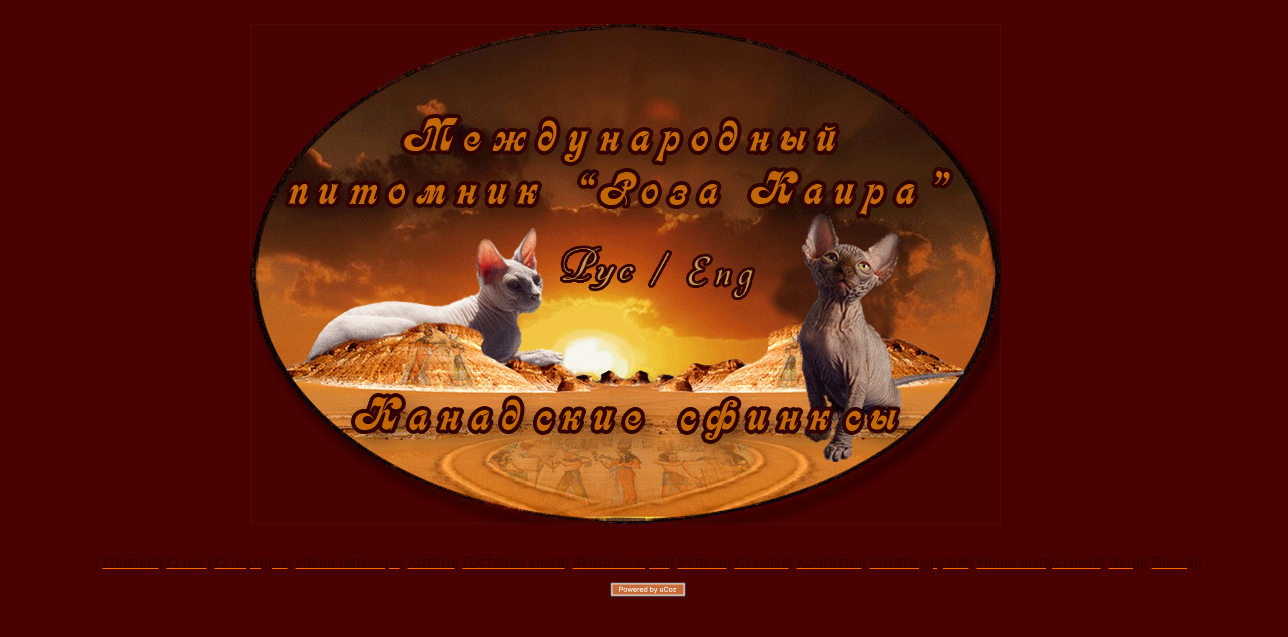

--- FILE ---
content_type: text/html; charset=UTF-8
request_url: https://rozakaira.at.ua/
body_size: 3322
content:
<html><head>

	<script type="text/javascript">new Image().src = "//counter.yadro.ru/hit;ucoznet?r"+escape(document.referrer)+(screen&&";s"+screen.width+"*"+screen.height+"*"+(screen.colorDepth||screen.pixelDepth))+";u"+escape(document.URL)+";"+Date.now();</script>
	<script type="text/javascript">new Image().src = "//counter.yadro.ru/hit;ucoz_desktop_ad?r"+escape(document.referrer)+(screen&&";s"+screen.width+"*"+screen.height+"*"+(screen.colorDepth||screen.pixelDepth))+";u"+escape(document.URL)+";"+Date.now();</script>

<meta http-equiv="content-type" content="text/html; charset=windows-1251">
 <meta name="description" content="Международный питомник элитных кошек Роза Каира, Канадские сфинксы и Шотландские кошки Украина. г. Мариуполь">
 <meta name="Keywords" content="канадский сфинкс, канадские сфинксы, канадских сфинксов, котята сфинксов, международный, питомник кошек, котята, кошки-сфинксы, коты-сфинксы, кошки, коты, международный питомник, Роза Каира, Roza Kaira, Украина, питомник, кошек, канадские, сфинксы, продажа котят, Мариуполь, Исакова Виктория, инструктор-фелинолог, фотографии кошек, скоттиш, фолд, страйт, шотландцы, родословная, вязка, international cattery, sphynx, kitten, cats, canadian sphynx, Ukraine, kitten for sale, wcf,">

<title>Международный питомник &quot;Роза Каира&quot; - Главная</title>

<link type="text/css" rel="StyleSheet" href="/_st/my.css">

	<link rel="stylesheet" href="/.s/src/base.min.css" />
	<link rel="stylesheet" href="/.s/src/layer1.min.css" />

	<script src="/.s/src/jquery-1.12.4.min.js"></script>
	
	<script src="/.s/src/uwnd.min.js?v=271222"></script>
	<script src="//s728.ucoz.net/cgi/uutils.fcg?a=uSD&ca=2&ug=999&isp=0&r=0.00954565648680727"></script>
	<link rel="stylesheet" href="/.s/src/ulightbox/ulightbox.min.css" />
	<link rel="stylesheet" href="/.s/src/social.css" />
	<script src="/.s/src/ulightbox/ulightbox.min.js"></script>
	<script>
/* --- UCOZ-JS-DATA --- */
window.uCoz = {"country":"US","module":"index","site":{"host":"rozakaira.at.ua","domain":null,"id":"2rozakaira"},"sign":{"7251":"Запрошенный контент не может быть загружен. Пожалуйста, попробуйте позже.","7287":"Перейти на страницу с фотографией.","7253":"Начать слайд-шоу","7254":"Изменить размер","3125":"Закрыть","5458":"Следующий","5255":"Помощник","7252":"Предыдущий"},"layerType":1,"uLightboxType":1,"language":"ru","ssid":"040545700234650530213"};
/* --- UCOZ-JS-CODE --- */
 function uSocialLogin(t) {
			var params = {"google":{"width":700,"height":600},"vkontakte":{"height":400,"width":790},"facebook":{"width":950,"height":520},"ok":{"width":710,"height":390},"yandex":{"width":870,"height":515}};
			var ref = escape(location.protocol + '//' + ('rozakaira.at.ua' || location.hostname) + location.pathname + ((location.hash ? ( location.search ? location.search + '&' : '?' ) + 'rnd=' + Date.now() + location.hash : ( location.search || '' ))));
			window.open('/'+t+'?ref='+ref,'conwin','width='+params[t].width+',height='+params[t].height+',status=1,resizable=1,left='+parseInt((screen.availWidth/2)-(params[t].width/2))+',top='+parseInt((screen.availHeight/2)-(params[t].height/2)-20)+'screenX='+parseInt((screen.availWidth/2)-(params[t].width/2))+',screenY='+parseInt((screen.availHeight/2)-(params[t].height/2)-20));
			return false;
		}
		function TelegramAuth(user){
			user['a'] = 9; user['m'] = 'telegram';
			_uPostForm('', {type: 'POST', url: '/index/sub', data: user});
		}
function loginPopupForm(params = {}) { new _uWnd('LF', ' ', -250, -100, { closeonesc:1, resize:1 }, { url:'/index/40' + (params.urlParams ? '?'+params.urlParams : '') }) }
/* --- UCOZ-JS-END --- */
</script>

	<style>.UhideBlock{display:none; }</style>

</head><body style="background:#480000; width: 100%" width="" margin:0px;="" padding:0px;"=""><div>
<br>
</div><div align="left"><table style="background-attachment: scroll; background-repeat: no-repeat; background-image: url(&quot;/new_design/new.gif&quot;); background-position: left top; background-clip: border-box; background-origin: padding-box; background-size: auto auto; border-collapse: collapse;" height="502" align="center" width="796"><tbody><tr><td style="vertical-align: top; letter-spacing: 0px; word-spacing: 0px; padding-left: 250px; padding-right: 250px; background-image: none; background-repeat: repeat; background-position: 0% 0%; text-align: center;"><p><br></p><p><br></p><p><br></p><p><br></p><p><br></p><p><br></p><p><br></p><p><table style="border-collapse: collapse;" height="21" align="center" width="153"><tbody><tr><td style="text-align: center; vertical-align: middle; letter-spacing: 0pt; word-spacing: 0pt; padding: 0pt;"><div class="page-content-wrapper"><div id="nativeroll_video_cont" style="display:none;"></div><table style="border-collapse: collapse;" height="59" align="left" cellpadding="0" cellspacing="0" width="287"><tbody><tr><td style="letter-spacing: 0px; word-spacing: 0px; text-align: right; vertical-align: middle; padding-bottom: 15px;" align="right"><p>&nbsp;&nbsp;&nbsp;&nbsp; <a href="http://rozakaira.at.ua/index/o_nas/0-44"><img alt="" src="/new_design/rus.gif" height="54" width="85"></a><br></p></td><td style="text-align: center; vertical-align: middle; letter-spacing: 0pt; word-spacing: 0pt; padding-bottom: 15px;" valign="top"><img alt="" src="/new_design/l.gif" height="41" width="32"><br></td><td style="text-align: right; letter-spacing: 0px; word-spacing: 0px; vertical-align: middle;" align="right"><p align="left"><a href="http://rozakaira.at.ua/index/sorry/0-126"><img alt="" src="/new_design/eng.gif" height="55" width="85"></a></p><p></p></td></tr></tbody></table><br>
		<script>
			var container = document.getElementById('nativeroll_video_cont');

			if (container) {
				var parent = container.parentElement;

				if (parent) {
					const wrapper = document.createElement('div');
					wrapper.classList.add('js-teasers-wrapper');

					parent.insertBefore(wrapper, container.nextSibling);
				}
			}
		</script>
	</div><br></td></tr></tbody></table><br></p></td></tr></tbody></table><br></div><span style="FONT-SIZE: 36pt"><span style="FONT-FAMILY: 'Arial Black'"><span style="COLOR: #ffdab9"><span style="FONT-SIZE: 12pt"><span style="FONT-FAMILY: 'Arial'"><span style="FONT-SIZE: 10pt"><span style="FONT-SIZE: 8pt; COLOR: #330000"><br></span></span></span></span></span></span></span>
<div align="center"><span style="COLOR: #330000">| </span><a title="Главная" href="http://rozakaira.at.ua/"><span style="COLOR: #330000">Главная</span></a><span style="COLOR: #330000">| </span><a href="//rozakaira.at.ua/index/o_nas/0-44"><span style="COLOR: #330000">О нас</span></a><span style="COLOR: #330000">| </span><a href="//rozakaira.at.ua/index/0-7"><span style="COLOR: #330000">О породах</span></a><span style="COLOR: #330000">| </span><a href="//rozakaira.at.ua/index/proizvoditeli/0-15"><span style="COLOR: #330000">Наши питомцы</span></a><span style="COLOR: #330000">| </span><a href="//rozakaira.at.ua/index/kitten_for_sail/0-33"><span style="COLOR: #330000">Котята</span></a><span style="COLOR: #330000">| </span><a href="//rozakaira.at.ua/gb/"><span style="COLOR: #330000">Гостевая книга</span></a><span style="COLOR: #330000">| </span><a href="//rozakaira.at.ua/index/fotogalereja/0-48"><span style="COLOR: #330000">Фотогаллерея</span></a><span style="COLOR: #330000">| </span><a href="//rozakaira.at.ua/index/nashi_uspekhi/0-22"><span style="COLOR: #330000">Успехи</span></a><span style="COLOR: #330000">| </span><a href="//rozakaira.at.ua/index/ssylki/0-24"><span style="COLOR: #330000">Ссылки</span></a><span style="COLOR: #330000">| </span><a href="//rozakaira.at.ua/index/kontakty/0-23"><span style="COLOR: #330000">Контакты</span></a><span style="COLOR: #330000">| </span><a href="//rozakaira.at.ua/index/kotjata_druzej/0-6"><span style="COLOR: #330000">Котята друзей</span></a><span style="COLOR: #330000">| </span><a href="//rozakaira.at.ua/index/vypuskniki/0-59"><span style="COLOR: #330000">Наши выпускники</span></a><span style="COLOR: #330000">| </span><a href="javascript:;" rel="nofollow" onclick="loginPopupForm(); return false;"><span style="COLOR: #330000">Вход</span></a><span style="COLOR: #330000">| </span><a title="Выход" href="/index/10"><span style="COLOR: #330000">Выход</span></a><span style="COLOR: #330000">|</span><span style="FONT-SIZE: 36pt"><span style="FONT-FAMILY: 'Arial Black'"><span style="COLOR: #ffdab9"><span style="FONT-SIZE: 12pt"><span style="FONT-FAMILY: 'Arial'"><span style="FONT-SIZE: 10pt"><span style="FONT-SIZE: 8pt; COLOR: #800000"><br></span></span></span></span></span></span></span></div>
<div align="center"><span style="FONT-SIZE: 36pt"><span style="FONT-FAMILY: 'Arial Black'"><span style="COLOR: #ffdab9"><span style="FONT-SIZE: 12pt"><span style="FONT-FAMILY: 'Arial'"><span style="FONT-SIZE: 10pt"><span style="FONT-SIZE: 8pt; COLOR: #800000"><br></span></span></span></span></span></span></span></div>
<div align="center"><span style="FONT-SIZE: 36pt"><span style="FONT-FAMILY: 'Arial Black'"><span style="COLOR: #ffdab9"><span style="FONT-SIZE: 12pt"><span style="FONT-FAMILY: 'Arial'"><span style="FONT-SIZE: 10pt"><span style="FONT-SIZE: 8pt; COLOR: #000000"><!-- "' --><span class="pbMveYop"><a href="https://www.ucoz.ru/"><img style="width:80px; height:15px;" src="/.s/img/cp/svg/19.svg" alt="" /></a></span></span></span></span></span><br></span></span></span></div><div style="display:none" id="_wi2geoGate"></div><div style="display:none" id="_wi2geoGate"></div></body><div style="display:none" id="_wi2geoGate"></div><div style="display:none" id="_wi2geoGate"></div></html>
<!-- 0.07632 (s728) -->